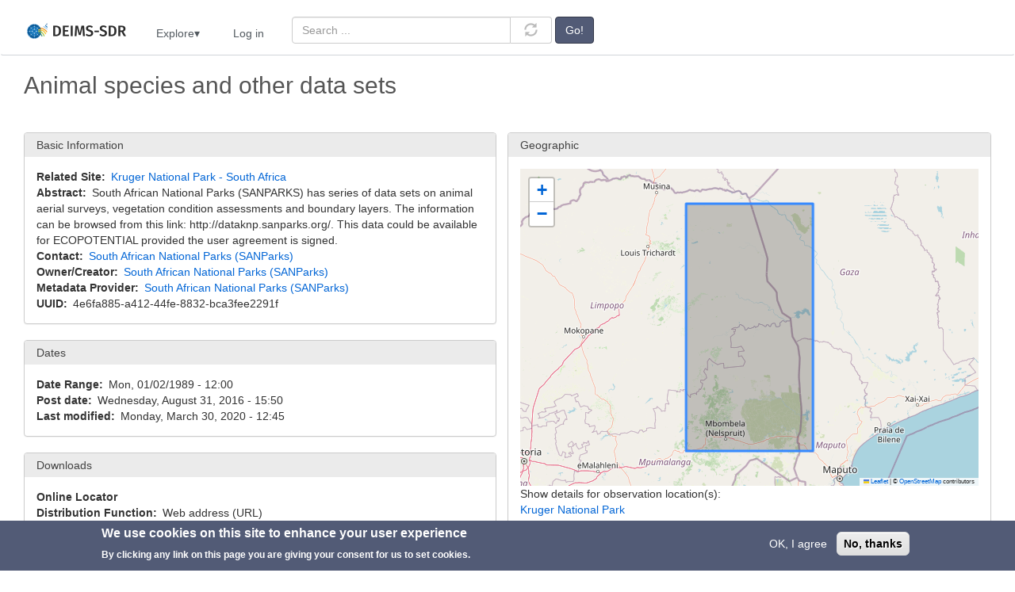

--- FILE ---
content_type: text/html; charset=UTF-8
request_url: https://deims.org/dataset/4e6fa885-a412-44fe-8832-bca3fee2291f
body_size: 9639
content:
<!DOCTYPE html>
<html  lang="en" dir="ltr">
  <head>
    <meta charset="utf-8" />
<noscript><style>form.antibot * :not(.antibot-message) { display: none !important; }</style>
</noscript><meta name="description" content="South African National Parks (SANPARKS) has series of data sets on animal aerial surveys, vegetation condition assessments and boundary layers. The information can be browsed from this link: http://dataknp.sanparks.org/. This data could be available for ECOPOTENTIAL provided the user agreement is signed." />
<meta name="abstract" content="South African National Parks (SANPARKS) has series of data sets on animal aerial surveys, vegetation condition assessments and boundary layers. The information can be browsed from this link: http://dataknp.sanparks.org/. This data could be available for ECOPOTENTIAL provided the user agreement is signed." />
<meta name="geo.position" content=";" />
<meta name="robots" content="index, follow" />
<link rel="canonical" href="https://deims.org/dataset/4e6fa885-a412-44fe-8832-bca3fee2291f" />
<meta name="rights" content="https://deims.org/terms" />
<meta name="Generator" content="Drupal 10 (https://www.drupal.org)" />
<meta name="MobileOptimized" content="width" />
<meta name="HandheldFriendly" content="true" />
<meta name="viewport" content="width=device-width, initial-scale=1.0" />
<style>div#sliding-popup, div#sliding-popup .eu-cookie-withdraw-banner, .eu-cookie-withdraw-tab {background: #525b76} div#sliding-popup.eu-cookie-withdraw-wrapper { background: transparent; } #sliding-popup h1, #sliding-popup h2, #sliding-popup h3, #sliding-popup p, #sliding-popup label, #sliding-popup div, .eu-cookie-compliance-more-button, .eu-cookie-compliance-secondary-button, .eu-cookie-withdraw-tab { color: #ffffff;} .eu-cookie-withdraw-tab { border-color: #ffffff;}</style>
<link rel="icon" href="/sites/default/files/favicon.ico" type="image/vnd.microsoft.icon" />

    <title>Animal species and other data sets | DEIMS-SDR</title>
    <link rel="stylesheet" media="all" href="/sites/default/files/css/css_0A4barAX_eSaxJIuD_y4dH_WW_v9BRBPxQhWByPeIPI.css?delta=0&amp;language=en&amp;theme=bootstrap_deims&amp;include=[base64]" />
<link rel="stylesheet" media="all" href="https://cdn.jsdelivr.net/npm/entreprise7pro-bootstrap@3.4.8/dist/css/bootstrap.min.css" integrity="sha256-zL9fLm9PT7/fK/vb1O9aIIAdm/+bGtxmUm/M1NPTU7Y=" crossorigin="anonymous" />
<link rel="stylesheet" media="all" href="https://cdn.jsdelivr.net/npm/@unicorn-fail/drupal-bootstrap-styles@0.0.2/dist/3.1.1/7.x-3.x/drupal-bootstrap.min.css" integrity="sha512-nrwoY8z0/iCnnY9J1g189dfuRMCdI5JBwgvzKvwXC4dZ+145UNBUs+VdeG/TUuYRqlQbMlL4l8U3yT7pVss9Rg==" crossorigin="anonymous" />
<link rel="stylesheet" media="all" href="https://cdn.jsdelivr.net/npm/@unicorn-fail/drupal-bootstrap-styles@0.0.2/dist/3.1.1/8.x-3.x/drupal-bootstrap.min.css" integrity="sha512-jM5OBHt8tKkl65deNLp2dhFMAwoqHBIbzSW0WiRRwJfHzGoxAFuCowGd9hYi1vU8ce5xpa5IGmZBJujm/7rVtw==" crossorigin="anonymous" />
<link rel="stylesheet" media="all" href="https://cdn.jsdelivr.net/npm/@unicorn-fail/drupal-bootstrap-styles@0.0.2/dist/3.2.0/7.x-3.x/drupal-bootstrap.min.css" integrity="sha512-U2uRfTiJxR2skZ8hIFUv5y6dOBd9s8xW+YtYScDkVzHEen0kU0G9mH8F2W27r6kWdHc0EKYGY3JTT3C4pEN+/g==" crossorigin="anonymous" />
<link rel="stylesheet" media="all" href="https://cdn.jsdelivr.net/npm/@unicorn-fail/drupal-bootstrap-styles@0.0.2/dist/3.2.0/8.x-3.x/drupal-bootstrap.min.css" integrity="sha512-JXQ3Lp7Oc2/VyHbK4DKvRSwk2MVBTb6tV5Zv/3d7UIJKlNEGT1yws9vwOVUkpsTY0o8zcbCLPpCBG2NrZMBJyQ==" crossorigin="anonymous" />
<link rel="stylesheet" media="all" href="https://cdn.jsdelivr.net/npm/@unicorn-fail/drupal-bootstrap-styles@0.0.2/dist/3.3.1/7.x-3.x/drupal-bootstrap.min.css" integrity="sha512-ZbcpXUXjMO/AFuX8V7yWatyCWP4A4HMfXirwInFWwcxibyAu7jHhwgEA1jO4Xt/UACKU29cG5MxhF/i8SpfiWA==" crossorigin="anonymous" />
<link rel="stylesheet" media="all" href="https://cdn.jsdelivr.net/npm/@unicorn-fail/drupal-bootstrap-styles@0.0.2/dist/3.3.1/8.x-3.x/drupal-bootstrap.min.css" integrity="sha512-kTMXGtKrWAdF2+qSCfCTa16wLEVDAAopNlklx4qPXPMamBQOFGHXz0HDwz1bGhstsi17f2SYVNaYVRHWYeg3RQ==" crossorigin="anonymous" />
<link rel="stylesheet" media="all" href="https://cdn.jsdelivr.net/npm/@unicorn-fail/drupal-bootstrap-styles@0.0.2/dist/3.4.0/8.x-3.x/drupal-bootstrap.min.css" integrity="sha512-tGFFYdzcicBwsd5EPO92iUIytu9UkQR3tLMbORL9sfi/WswiHkA1O3ri9yHW+5dXk18Rd+pluMeDBrPKSwNCvw==" crossorigin="anonymous" />
<link rel="stylesheet" media="all" href="/sites/default/files/css/css_ENf4_0eo1JcO2wV-m6auAbLKUiGi2NMZ3azWIH_tCUo.css?delta=9&amp;language=en&amp;theme=bootstrap_deims&amp;include=[base64]" />

    
  </head>
  <body class="path-node page-node-type-dataset has-glyphicons">
    <a href="#main-content" class="visually-hidden focusable skip-link">
      Skip to main content
    </a>
    
      <div class="dialog-off-canvas-main-canvas" data-off-canvas-main-canvas>
              <header class="navbar navbar-default container-fluid" id="navbar" role="banner">
            <div class="navbar-header">
          <div class="region region-navigation">
    <section id="block-bootstrap-deims-mainnavigation" class="deims_main_menu block block-superfish block-superfishmain clearfix">
  
    

      
<ul id="superfish-main" class="menu sf-menu sf-main sf-horizontal sf-style-none" role="menu" aria-label="Menu">
  

  
  <li id="main-standardfront-page" class="sf-depth-1 sf-no-children sf-first" role="none">
    
          <a href="/" class="sf-depth-1" role="menuitem">Home</a>
    
    
    
    
      </li>


            
  <li id="main-menu-link-content80f3ea19-8d7e-4e2b-bc65-86f34ba34590" class="sf-depth-1 menuparent" role="none">
    
          <span class="sf-depth-1 menuparent nolink" role="menuitem" aria-haspopup="true" aria-expanded="false">Explore</span>
    
    
    
              <ul role="menu">
      
      

  
  <li id="main-views-viewviewsco-location-searchpage-1" class="sf-depth-2 sf-no-children sf-first" role="none">
    
          <a href="/search/sites/lter" title="Overview of all European LTER sites" class="sf-depth-2" role="menuitem">European LTER Sites</a>
    
    
    
    
      </li>


            
  <li id="main-menu-link-content3ae28787-6ca3-4349-8528-59e1546d1000" class="sf-depth-2 menuparent" role="none">
    
          <span class="sf-depth-2 menuparent nolink" role="menuitem" aria-haspopup="true" aria-expanded="false">Search</span>
    
    
    
              <ul role="menu">
      
      

  
  <li id="main-views-viewviewssearchpage-1" class="sf-depth-3 sf-no-children sf-first" role="none">
    
          <a href="/search" title="Overview of all available resources" class="sf-depth-3" role="menuitem">Quick Search</a>
    
    
    
    
      </li>


  
  <li id="main-views-viewviewslter-site-searchpage-1" class="sf-depth-3 sf-no-children" role="none">
    
          <a href="/search/sites" title="Overview of all available resources" class="sf-depth-3" role="menuitem">Sites</a>
    
    
    
    
      </li>


  
  <li id="main-views-viewviewsadvanced-search-sites-datasets-activities-sensorspage-2" class="sf-depth-3 sf-no-children" role="none">
    
          <a href="/search/datasets" class="sf-depth-3" role="menuitem">Datasets</a>
    
    
    
    
      </li>


  
  <li id="main-views-viewviewsadvanced-search-sites-datasets-activities-sensorspage-3" class="sf-depth-3 sf-no-children" role="none">
    
          <a href="/search/activities" class="sf-depth-3" role="menuitem">Activities</a>
    
    
    
    
      </li>


  
  <li id="main-views-viewviewsadvanced-search-sites-datasets-activities-sensorspage-4" class="sf-depth-3 sf-no-children sf-last" role="none">
    
          <a href="/search/sensors" class="sf-depth-3" role="menuitem">Sensors</a>
    
    
    
    
      </li>



              </ul>
      
    
    
      </li>


  
  <li id="main-menu-link-content1d8f9a02-dad1-4f78-b5da-955d3b7e3a38" class="sf-depth-2 sf-no-children" role="none">
    
          <a href="https://deims.org/map" title="A map that shows all sites that are registered on DEIMS-SDR" class="sf-depth-2 sf-external" role="menuitem">Site Map</a>
    
    
    
    
      </li>


            
  <li id="main-menu-link-content17885dfc-cf29-4654-82b0-266cb4872be4" class="sf-depth-2 menuparent sf-last" role="none">
    
          <span class="sf-depth-2 menuparent nolink" role="menuitem" aria-haspopup="true" aria-expanded="false">Documentation</span>
    
    
    
              <ul role="menu">
      
      

  
  <li id="main-menu-link-content459a5378-cdbe-4728-b194-10372a2a3916" class="sf-depth-3 sf-no-children sf-first" role="none">
    
          <a href="/models" title="Provides an overview of the DEIMS-SDR data models" class="sf-depth-3" role="menuitem">Data Models</a>
    
    
    
    
      </li>


  
  <li id="main-menu-link-contentd190a859-e70d-49dd-a7de-5ba81bef3356" class="sf-depth-3 sf-no-children" role="none">
    
          <a href="http://vocabs.lter-europe.net/EnvThes/" title="External link to the thesaurus used for DEIMS-SDR" class="sf-depth-3 sf-external" role="menuitem">EnvThes Thesaurus</a>
    
    
    
    
      </li>


  
  <li id="main-views-viewviewsequipmentpage-1" class="sf-depth-3 sf-no-children sf-last" role="none">
    
          <a href="/vocabularies" title="List of vocabularies and terms used in DEIMS-SDR" class="sf-depth-3" role="menuitem">Vocabularies</a>
    
    
    
    
      </li>



              </ul>
      
    
    
      </li>



              </ul>
      
    
    
      </li>


  
  <li id="main-userlogout" class="sf-depth-1 sf-no-children" role="none">
    
          <a href="/user/login" class="sf-depth-1" role="menuitem">Log in</a>
    
    
    
    
      </li>


</ul>

  </section>


  </div>

                          <button type="button" class="navbar-toggle collapsed" data-toggle="collapse" data-target="#navbar-collapse" aria-expanded="false">
            <span class="sr-only">Toggle navigation</span>
            <span class="icon-bar"></span>
            <span class="icon-bar"></span>
            <span class="icon-bar"></span>
          </button>
              </div>

                    <div id="navbar-collapse" class="navbar-collapse collapse">
            <div class="region region-navigation-collapsible">
    <section class="views-exposed-form custom-quick-search-block block block-views block-views-exposed-filter-blocksearch-page-2 clearfix" data-drupal-selector="views-exposed-form-search-page-2" id="block-exposedformsearchpage-2">
  
    

      <form action="/search" method="get" id="views-exposed-form-search-page-2" accept-charset="UTF-8">
  <div class="form--inline form-inline clearfix">
  <div class="form-item js-form-item form-type-search-api-autocomplete js-form-type-search-api-autocomplete form-item-search-api-fulltext js-form-item-search-api-fulltext form-no-label form-group form-autocomplete">
  
  
  <div class="input-group"><input placeholder="Search ..." data-drupal-selector="edit-search-api-fulltext" data-search-api-autocomplete-search="search" class="form-autocomplete form-text form-control" data-autocomplete-path="/search_api_autocomplete/search?display=page_2&amp;&amp;filter=search_api_fulltext" type="text" id="edit-search-api-fulltext" name="search_api_fulltext" value="" size="30" maxlength="128" /><span class="input-group-addon"><span class="icon glyphicon glyphicon-refresh ajax-progress ajax-progress-throbber" aria-hidden="true"></span></span></div>

  
  
  </div>
<div data-drupal-selector="edit-actions" class="form-actions form-group js-form-wrapper form-wrapper" id="edit-actions"><button data-drupal-selector="edit-submit-search" class="button js-form-submit form-submit btn-default btn" type="submit" id="edit-submit-search" value="Go!">Go!</button></div>

</div>

</form>

  </section>


  </div>

        </div>
                </header>
  
  <div role="main" class="main-container container-fluid js-quickedit-main-content">
    <div class="row">

                              <div class="col-sm-12" role="heading">
              <div class="region region-header">
      
<div data-drupal-messages-fallback class="hidden"></div>

  </div>

          </div>
              
            
                  <section class="col-sm-12">

                
                                      
                  
                          <a id="main-content"></a>
            <div class="region region-content">
        <h1 class="page-header">
<span>Animal species and other data sets</span>
</h1>

  <div class="node node--type-dataset node--view-mode-full ds-2col-stacked clearfix">

  

  <div class="group-header">
    
  </div>

  <div class="group-left">
    <div class="form-item js-form-item form-wrapper js-form-wrapper panel panel-default" id="bootstrap-panel">

              <div class="panel-heading">
                          <div class="panel-title">Basic Information</div>
              </div>
      
            
    
    <div class="panel-body">
            
  <div class="field field--name-field-related-site field--type-entity-reference field--label-inline">
    <div class="field--label">Related Site</div>
              <div class="field--item"><a href="/8fb35fc0-08bc-480a-b779-afd01e89cac2" hreflang="en">Kruger National Park - South Africa</a></div>
          </div>

  <div class="field field--name-field-abstract field--type-string-long field--label-inline">
    <div class="field--label">Abstract</div>
              <div class="field--item">South African National Parks (SANPARKS) has series of data sets on animal aerial surveys, vegetation condition assessments and boundary layers. The information can be browsed from this link: http://dataknp.sanparks.org/. This data could be available for ECOPOTENTIAL provided the user agreement is signed.</div>
          </div>

  <div class="field field--name-field-contact field--type-entity-reference field--label-inline">
    <div class="field--label">Contact</div>
          <div class="field--items">
              <div class="field--item"><a href="/organisations/95c3cbb0-79cd-425c-a762-678edea15e02" hreflang="en">South African National Parks (SANParks)</a></div>
              </div>
      </div>

  <div class="field field--name-field-creator field--type-entity-reference field--label-inline">
    <div class="field--label">Owner/Creator</div>
          <div class="field--items">
              <div class="field--item"><a href="/organisations/95c3cbb0-79cd-425c-a762-678edea15e02" hreflang="en">South African National Parks (SANParks)</a></div>
              </div>
      </div>

  <div class="field field--name-field-metadata-provider field--type-entity-reference field--label-inline">
    <div class="field--label">Metadata Provider</div>
          <div class="field--items">
              <div class="field--item"><a href="/organisations/95c3cbb0-79cd-425c-a762-678edea15e02" hreflang="en">South African National Parks (SANParks)</a></div>
              </div>
      </div>

  <div class="field field--name-field-uuid field--type-string field--label-inline">
    <div class="field--label">UUID</div>
              <div class="field--item">4e6fa885-a412-44fe-8832-bca3fee2291f</div>
          </div>

          </div>
  
    
</div>
<div class="form-item js-form-item form-wrapper js-form-wrapper panel panel-default" id="bootstrap-panel--2">

              <div class="panel-heading">
                          <div class="panel-title">Dates</div>
              </div>
      
            
    
    <div class="panel-body">
            
  <div class="field field--name-field-date-range field--type-daterange field--label-inline">
    <div class="field--label">Date Range</div>
              <div class="field--item"><time datetime="1989-01-02T12:00:00Z">Mon, 01/02/1989 - 12:00</time>
</div>
          </div>

  <div class="field field--name-node-post-date field--type-ds field--label-inline">
    <div class="field--label">Post date</div>
              <div class="field--item">Wednesday, August 31, 2016 - 15:50</div>
          </div>

  <div class="field field--name-node-changed-date field--type-ds field--label-inline">
    <div class="field--label">Last modified</div>
              <div class="field--item">Monday, March 30, 2020 - 12:45</div>
          </div>

          </div>
  
    
</div>
<div class="form-item js-form-item form-wrapper js-form-wrapper panel panel-default" id="bootstrap-panel--3">

              <div class="panel-heading">
                          <div class="panel-title">Downloads</div>
              </div>
      
            
    
    <div class="panel-body">
            
  <div class="field field--name-field-online-locator field--type-entity-reference-revisions field--label-above">
    <div class="field--label">Online Locator</div>
          <div class="field--items">
              <div class="field--item">  <div class="paragraph paragraph--type--online-locator paragraph--view-mode--default">
          
  <div class="field field--name-field-distribution-function field--type-list-string field--label-inline">
    <div class="field--label">Distribution Function</div>
              <div class="field--item">Web address (URL)</div>
          </div>

  <div class="field field--name-field-distribution-url field--type-link field--label-inline">
    <div class="field--label">Distribution URL</div>
              <div class="field--item"><a href="http://dataknp.sanparks.org/sanparks/">SANPARKS Web Data Catalogue</a></div>
          </div>

      </div>
</div>
              </div>
      </div>

          </div>
  
    
</div>

  </div>

  <div class="group-right">
    
<div >
    <div class="form-item js-form-item form-wrapper js-form-wrapper panel panel-default" id="bootstrap-panel--4">

              <div class="panel-heading">
                          <div class="panel-title">Geographic</div>
              </div>
      
            
    
    <div class="panel-body">
            
            <div class="field field--name-dynamic-block-fieldnode-dataset-boundaries field--type-ds field--label-hidden field--item"><div class="views-element-container form-group"><div class="view view-field-dataset-boundaries view-id-field_dataset_boundaries view-display-id-block_1 js-view-dom-id-e49ca5b0ee7200648ae6e16045b5ba5dc54d6ce815fc7f827b23dc032525e085">
  
    
      
      <div class="view-content">
      <div id="leaflet-map-view-field-dataset-boundaries-block-1"  style="min-width: 150px; height: 400px"></div>

    </div>
  
          </div>
</div>
</div>
      
            <div class="field field--name-dynamic-block-fieldnode-show-observation-location field--type-ds field--label-hidden field--item"><div class="views-element-container form-group"><div class="view view-field-dataset-boundaries view-id-field_dataset_boundaries view-display-id-block_2 js-view-dom-id-718b141810af23fbf2df02fa3b62797ec1b26c753b2be67579ff2f147ec6f49a">
  
    
      <div class="view-header">
      Show details for observation location(s):
    </div>
      
      <div class="view-content">
          <div class="views-row"><div class="views-field views-field-title"><span class="field-content"><a href="/locations/220bc820-9d78-4d14-afc1-1ce78b960bfd" hreflang="en">Kruger National Park</a></span></div></div>

    </div>
  
          </div>
</div>
</div>
      
          </div>
  
    
</div>

  </div>
  </div>

  <div class="group-footer">
    <div class="js-form-wrapper form-wrapper form-item js-form-item panel panel-default" id="bootstrap-panel--7">

              <div class="panel-heading">
                          <a aria-controls="bootstrap-panel--7--content" aria-expanded="true" aria-pressed="true" data-toggle="collapse" role="button" class="panel-title" href="#bootstrap-panel--7--content">Additional information</a>
              </div>
      
            
    
    <div id="bootstrap-panel--7--content" class="panel-body panel-collapse collapse fade in">
            <div class="js-form-wrapper form-wrapper form-item js-form-item panel panel-default" id="bootstrap-panel--5">

              <div class="panel-heading">
                          <a aria-controls="bootstrap-panel--5--content" aria-expanded="false" aria-pressed="false" data-toggle="collapse" role="button" class="panel-title" href="#bootstrap-panel--5--content">Methodology</a>
              </div>
      
            
    
    <div id="bootstrap-panel--5--content" class="panel-body panel-collapse collapse fade">
            
  <div class="field field--name-field-method field--type-link field--label-inline">
    <div class="field--label">Method</div>
          <div class="field--items">
              <div class="field--item"><a href="http://dataknp.sanparks.org/">http://dataknp.sanparks.org/</a></div>
              </div>
      </div>

  <div class="field field--name-field-method-description field--type-string-long field--label-inline">
    <div class="field--label">Method Description</div>
          <div class="field--items">
              <div class="field--item">Please refer to http://dataknp.sanparks.org/</div>
              </div>
      </div>

  <div class="field field--name-field-instrumentation field--type-string-long field--label-inline">
    <div class="field--label">Instrumentation</div>
          <div class="field--items">
              <div class="field--item">http://dataknp.sanparks.org/</div>
              </div>
      </div>

  <div class="field field--name-field-sampling-time-unit field--type-entity-reference field--label-inline">
    <div class="field--label">Sampling Time Unit</div>
              <div class="field--item"><a href="/taxonomy/term/52547" hreflang="en">_unknown</a></div>
          </div>

  <div class="field field--name-field-temporal-resolution field--type-entity-reference field--label-inline">
    <div class="field--label">Sampling Time Span</div>
              <div class="field--item"><a href="/taxonomy/term/52547" hreflang="en">_unknown</a></div>
          </div>

          </div>
  
    
</div>
<div class="js-form-wrapper form-wrapper form-item js-form-item panel panel-default" id="bootstrap-panel--6">

              <div class="panel-heading">
                          <a aria-controls="bootstrap-panel--6--content" aria-expanded="false" aria-pressed="false" data-toggle="collapse" role="button" class="panel-title" href="#bootstrap-panel--6--content">Other</a>
              </div>
      
            
    
    <div id="bootstrap-panel--6--content" class="panel-body panel-collapse collapse fade">
            
  <div class="field field--name-field-spatial-design field--type-entity-reference field--label-inline">
    <div class="field--label">Spatial Design</div>
              <div class="field--item"><a href="/taxonomy/term/54153" hreflang="en">unknown spatial design</a></div>
          </div>

  <div class="field field--name-field-dataset-rights field--type-list-string field--label-inline">
    <div class="field--label">Intellectual Rights</div>
          <div class="field--items">
              <div class="field--item">Legal permission for dataset use is obtained</div>
          <div class="field--item">Mutual agreement on reciprocal sharing of data</div>
          <div class="field--item">The data provider is given and agrees to a statement of uses to which the dataset will be put</div>
              </div>
      </div>

  <div class="field field--name-field-spatial-scale field--type-entity-reference field--label-inline">
    <div class="field--label">Spatial Scale</div>
              <div class="field--item"><a href="/taxonomy/term/52842" hreflang="en">landscape</a></div>
          </div>

  <div class="field field--name-field-access-use-termref field--type-entity-reference field--label-inline">
    <div class="field--label">Principal and granted permission</div>
          <div class="field--items">
              <div class="field--item">Research<span class="separator"> » </span>Other restrictions according to rules defined in intellectual rights</div>
          <div class="field--item">Research<span class="separator"> » </span>Restricted access detailedly defined in intellectual property information</div>
              </div>
      </div>

          </div>
  
    
</div>

          </div>
  
    
</div>

  </div>

</div>



  </div>

              </section>

                </div>
  </div>

      <footer class="footer container-fluid" role="contentinfo">
        <div class="region region-footer">
    <section id="block-deimsfooter" class="border-none block block-block-content block-block-contentc62a3b7e-a456-435a-9e41-4ae730aa02e9 clearfix">
  
    

      
            <div class="field field--name-body field--type-text-with-summary field--label-hidden field--item"><div style="display: flex; justify-content: center; font-size: smaller;">
<ul class="list-inline">
	<li style="margin-right: 20px;">© 2026 Umweltbundesamt GmbH</li>
	<li style="margin-right: 20px;"><a href="/terms">Terms</a></li>
	<li style="margin-right: 20px;"><a href="/imprint">Imprint</a></li>
	<li style="margin-right: 20px;"><a href="/privacy">Privacy</a></li>
	<li style="margin-right: 20px;"><a href="/accessibility">Accessibility</a></li>
	<li style="margin-right: 20px;"><a href="/contact">Contact</a></li>
	<li style="margin-right: 20px;"><a href="https://training.deims.org">Training</a></li>
	<li style="margin-right: 20px;"><a href="https://deims.org/docs">Docs</a></li>
	<li style="margin-right: 20px;"><a href="/api">API</a></li>
	<li style="margin-right: 20px;"><a href="/changelog">Changelog</a></li>
	<li style="margin-right: 20px;"><a href="/about">About</a></li>
</ul>
</div>

<div style="display: flex; justify-content: center; font-size: smaller;">powered by &nbsp;<img alt="eLTER Logo" src="/sites/default/files/2022-10/elter_thumbnail.png"> &nbsp;<a href="https://elter-ri.eu/">eLTER RI</a></div>
</div>
      
  </section>


  </div>

    </footer>
  
  </div>

    
    <script type="application/json" data-drupal-selector="drupal-settings-json">{"path":{"baseUrl":"\/","pathPrefix":"","currentPath":"node\/10200","currentPathIsAdmin":false,"isFront":false,"currentLanguage":"en"},"pluralDelimiter":"\u0003","suppressDeprecationErrors":true,"ajaxPageState":{"libraries":"[base64]","theme":"bootstrap_deims","theme_token":null},"ajaxTrustedUrl":{"\/search":true},"eu_cookie_compliance":{"cookie_policy_version":"1.0.0","popup_enabled":true,"popup_agreed_enabled":false,"popup_hide_agreed":false,"popup_clicking_confirmation":false,"popup_scrolling_confirmation":false,"popup_html_info":"\u003Cdiv aria-labelledby=\u0022popup-text\u0022  class=\u0022eu-cookie-compliance-banner eu-cookie-compliance-banner-info eu-cookie-compliance-banner--opt-in\u0022\u003E\n  \u003Cdiv class=\u0022popup-content info eu-cookie-compliance-content\u0022\u003E\n        \u003Cdiv id=\u0022popup-text\u0022 class=\u0022eu-cookie-compliance-message\u0022 role=\u0022document\u0022\u003E\n      \u003Ch2\u003EWe use cookies on this site to enhance your user experience\u003C\/h2\u003E\n\u003Cp\u003EBy clicking any link on this page you are giving your consent for us to set cookies.\u003C\/p\u003E\n\n          \u003C\/div\u003E\n\n    \n    \u003Cdiv id=\u0022popup-buttons\u0022 class=\u0022eu-cookie-compliance-buttons\u0022\u003E\n            \u003Cbutton type=\u0022button\u0022 class=\u0022agree-button eu-cookie-compliance-secondary-button\u0022\u003EOK, I agree\u003C\/button\u003E\n              \u003Cbutton type=\u0022button\u0022 class=\u0022decline-button eu-cookie-compliance-default-button\u0022\u003ENo, thanks\u003C\/button\u003E\n          \u003C\/div\u003E\n  \u003C\/div\u003E\n\u003C\/div\u003E","use_mobile_message":false,"mobile_popup_html_info":"\u003Cdiv aria-labelledby=\u0022popup-text\u0022  class=\u0022eu-cookie-compliance-banner eu-cookie-compliance-banner-info eu-cookie-compliance-banner--opt-in\u0022\u003E\n  \u003Cdiv class=\u0022popup-content info eu-cookie-compliance-content\u0022\u003E\n        \u003Cdiv id=\u0022popup-text\u0022 class=\u0022eu-cookie-compliance-message\u0022 role=\u0022document\u0022\u003E\n      \n          \u003C\/div\u003E\n\n    \n    \u003Cdiv id=\u0022popup-buttons\u0022 class=\u0022eu-cookie-compliance-buttons\u0022\u003E\n            \u003Cbutton type=\u0022button\u0022 class=\u0022agree-button eu-cookie-compliance-secondary-button\u0022\u003EOK, I agree\u003C\/button\u003E\n              \u003Cbutton type=\u0022button\u0022 class=\u0022decline-button eu-cookie-compliance-default-button\u0022\u003ENo, thanks\u003C\/button\u003E\n          \u003C\/div\u003E\n  \u003C\/div\u003E\n\u003C\/div\u003E","mobile_breakpoint":768,"popup_html_agreed":false,"popup_use_bare_css":false,"popup_height":"auto","popup_width":"100%","popup_delay":1000,"popup_link":"\/privacy","popup_link_new_window":true,"popup_position":false,"fixed_top_position":true,"popup_language":"en","store_consent":false,"better_support_for_screen_readers":false,"cookie_name":"","reload_page":false,"domain":"","domain_all_sites":false,"popup_eu_only":false,"popup_eu_only_js":false,"cookie_lifetime":100,"cookie_session":0,"set_cookie_session_zero_on_disagree":0,"disagree_do_not_show_popup":false,"method":"opt_in","automatic_cookies_removal":true,"allowed_cookies":"","withdraw_markup":"\u003Cbutton type=\u0022button\u0022 class=\u0022eu-cookie-withdraw-tab\u0022\u003EPrivacy settings\u003C\/button\u003E\n\u003Cdiv aria-labelledby=\u0022popup-text\u0022 class=\u0022eu-cookie-withdraw-banner\u0022\u003E\n  \u003Cdiv class=\u0022popup-content info eu-cookie-compliance-content\u0022\u003E\n    \u003Cdiv id=\u0022popup-text\u0022 class=\u0022eu-cookie-compliance-message\u0022 role=\u0022document\u0022\u003E\n      \u003Ch2\u003EWe use cookies on this site to enhance your user experience\u003C\/h2\u003E\n\u003Cp\u003EYou have given your consent for us to set cookies.\u003C\/p\u003E\n\n    \u003C\/div\u003E\n    \u003Cdiv id=\u0022popup-buttons\u0022 class=\u0022eu-cookie-compliance-buttons\u0022\u003E\n      \u003Cbutton type=\u0022button\u0022 class=\u0022eu-cookie-withdraw-button \u0022\u003EWithdraw consent\u003C\/button\u003E\n    \u003C\/div\u003E\n  \u003C\/div\u003E\n\u003C\/div\u003E","withdraw_enabled":false,"reload_options":0,"reload_routes_list":"","withdraw_button_on_info_popup":false,"cookie_categories":[],"cookie_categories_details":[],"enable_save_preferences_button":true,"cookie_value_disagreed":"0","cookie_value_agreed_show_thank_you":"1","cookie_value_agreed":"2","containing_element":"body","settings_tab_enabled":false,"olivero_primary_button_classes":"","olivero_secondary_button_classes":"","close_button_action":"close_banner","open_by_default":true,"modules_allow_popup":true,"hide_the_banner":false,"geoip_match":true,"unverified_scripts":[]},"bootstrap":{"forms_has_error_value_toggle":1,"modal_animation":1,"modal_backdrop":"true","modal_focus_input":1,"modal_keyboard":1,"modal_select_text":1,"modal_show":1,"modal_size":"","popover_enabled":1,"popover_animation":1,"popover_auto_close":1,"popover_container":"body","popover_content":"","popover_delay":"0","popover_html":0,"popover_placement":"right","popover_selector":"","popover_title":"","popover_trigger":"click","tooltip_enabled":1,"tooltip_animation":1,"tooltip_container":"body","tooltip_delay":"0","tooltip_html":0,"tooltip_placement":"auto left","tooltip_selector":"","tooltip_trigger":"hover"},"field_group":{"details":{"mode":"default","context":"view","settings":{"classes":"","show_empty_fields":false,"id":"","open":false,"description":"","required_fields":false}},"html_element":{"mode":"default","context":"view","settings":{"classes":"","id":"","element":"div","show_label":false,"label_element":"h3","label_element_classes":"","attributes":"","effect":"none","speed":"fast"}},"fieldset":{"mode":"default","context":"view","settings":{"classes":"","id":"","description":""}}},"leaflet":{"leaflet-map-view-field-dataset-boundaries-block-1":{"mapid":"leaflet-map-view-field-dataset-boundaries-block-1","map":{"label":"- Default Leaflet - OSM Mapnik - ","description":"Leaflet default map.","settings":{"dragging":true,"touchZoom":true,"scrollWheelZoom":true,"doubleClickZoom":true,"zoomControl":true,"zoomControlPosition":"topleft","attributionControl":true,"trackResize":true,"fadeAnimation":true,"zoomAnimation":true,"closePopupOnClick":true,"worldCopyJump":true,"map_position_force":false,"zoom":12,"zoomFiner":0,"minZoom":1,"maxZoom":18,"center":{"lat":0,"lon":0},"path":"{\u0022color\u0022:\u0022#3388ff\u0022,\u0022opacity\u0022:\u00221.0\u0022,\u0022stroke\u0022:true,\u0022weight\u0022:3,\u0022fill\u0022:\u0022depends\u0022,\u0022fillColor\u0022:\u0022*\u0022,\u0022fillOpacity\u0022:\u00220.2\u0022}","leaflet_markercluster":{"control":false,"options":"{\u0022spiderfyOnMaxZoom\u0022:true,\u0022showCoverageOnHover\u0022:true,\u0022removeOutsideVisibleBounds\u0022: false}","excluded":false,"include_path":false},"fullscreen":{"control":false,"options":"{\u0022position\u0022:\u0022topleft\u0022,\u0022pseudoFullscreen\u0022:false}"},"gestureHandling":false,"reset_map":{"control":false,"options":"{\u0022position\u0022: \u0022topleft\u0022, \u0022title\u0022: \u0022Reset View\u0022}","position":"topright"},"map_scale":{"control":false,"options":"{\u0022position\u0022:\u0022bottomright\u0022,\u0022maxWidth\u0022:100,\u0022metric\u0022:true,\u0022imperial\u0022:false,\u0022updateWhenIdle\u0022:false}"},"locate":{"control":false,"options":"{\u0022position\u0022: \u0022topright\u0022, \u0022setView\u0022: \u0022untilPanOrZoom\u0022, \u0022returnToPrevBounds\u0022:true, \u0022keepCurrentZoomLevel\u0022: true, \u0022strings\u0022: {\u0022title\u0022: \u0022Locate my position\u0022}}","automatic":false},"fitbounds_options":"{\u0022padding\u0022:[0,0]}","geocoder":{"control":false,"settings":{"set_marker":false,"popup":false,"autocomplete":{"placeholder":"Search Address","title":"Search an Address on the Map"},"position":"topright","input_size":20,"providers":[],"min_terms":4,"delay":800,"zoom":16,"options":""}},"map_lazy_load":{"lazy_load":0}},"layers":{"OpenStreetMap":{"urlTemplate":"https:\/\/tile.openstreetmap.org\/{z}\/{x}\/{y}.png","options":{"maxZoom":19,"attribution":"\u0026copy; \u003Ca href=\u0022https:\/\/www.openstreetmap.org\/copyright\u0022 rel=\u0022noopener noreferrer\u0022\u003EOpenStreetMap\u003C\/a\u003E contributors"}}},"id":"leaflet-map-view-field-dataset-boundaries-block-1","geofield_cardinality":-1},"features":[{"type":"polygon","points":[[{"lat":-22.492595490791,"lon":30.43212890625},{"lat":-25.622046079712,"lon":30.43212890625},{"lat":-25.622046079712,"lon":32.18994140625},{"lat":-22.492595490791,"lon":32.18994140625},{"lat":-22.492595490791,"lon":30.43212890625}]],"entity_id":"10200","weight":0,"popup":{"value":"Kruger National Park - data managed by SANPARKS data portal (http:\/\/dataknp.sanparks.org\/)","options":"{\u0022maxWidth\u0022:\u0022300\u0022,\u0022minWidth\u0022:\u002250\u0022, \u0022autoPan\u0022: true}"},"path":"{\u0022color\u0022:\u0022#3388ff\u0022,\u0022opacity\u0022:\u00221.0\u0022,\u0022stroke\u0022:true,\u0022weight\u0022:3,\u0022fill\u0022:\u0022depends\u0022,\u0022fillColor\u0022:\u0022*\u0022,\u0022fillOpacity\u0022:\u00220.2\u0022}","icon":{"className":""}}]}},"search_api_autocomplete":{"search":{"auto_submit":true}},"superfish":{"superfish-main":{"id":"superfish-main","sf":{"animation":{"opacity":"show"},"speed":"fast","autoArrows":false,"dropShadows":false},"plugins":{"smallscreen":{"cloneParent":0,"mode":"window_width"},"supposition":true,"supersubs":true}}},"user":{"uid":0,"permissionsHash":"485cdbc1f0c002f2f6e515df0dbd23fe01aeb723deea22f27740d24d5f1316ee"}}</script>
<script src="/sites/default/files/js/js_VZIe8V4XjJZT9kz9walxkICCTiuGNUlQPsCNWARqCwA.js?scope=footer&amp;delta=0&amp;language=en&amp;theme=bootstrap_deims&amp;include=[base64]"></script>
<script src="https://cdn.jsdelivr.net/npm/entreprise7pro-bootstrap@3.4.8/dist/js/bootstrap.min.js" integrity="sha256-3XV0ZwG+520tCQ6I0AOlrGAFpZioT/AyPuX0Zq2i8QY=" crossorigin="anonymous"></script>
<script src="/sites/default/files/js/js_zrPPTYNgqx45-HtuntrqvJVqkMDoHkWS3w0HDLmoHDM.js?scope=footer&amp;delta=2&amp;language=en&amp;theme=bootstrap_deims&amp;include=[base64]"></script>

  </body>
</html>
